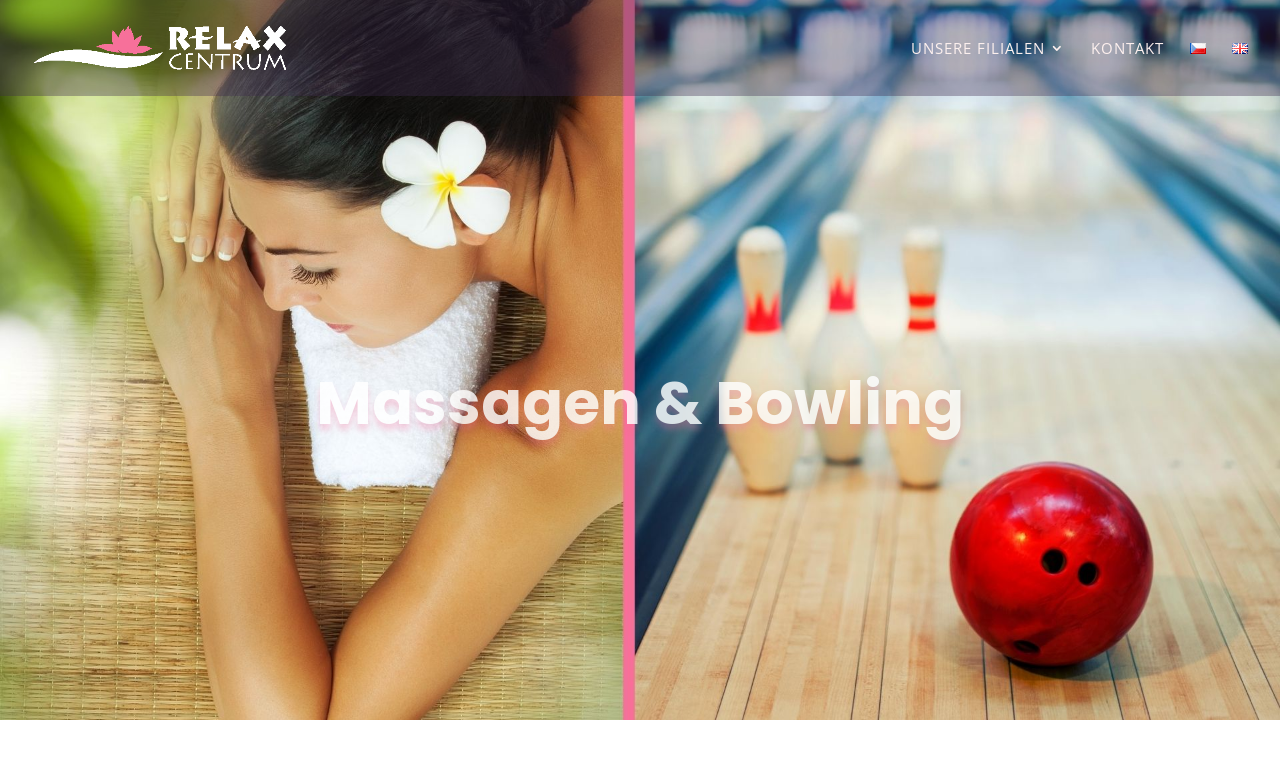

--- FILE ---
content_type: text/css
request_url: https://relax-centrum.cz/wp-content/et-cache/2006/et-core-unified-2006.min.css?ver=1764978941
body_size: -61
content:
#top-menu li li a{padding:6px 5px;width:205px}